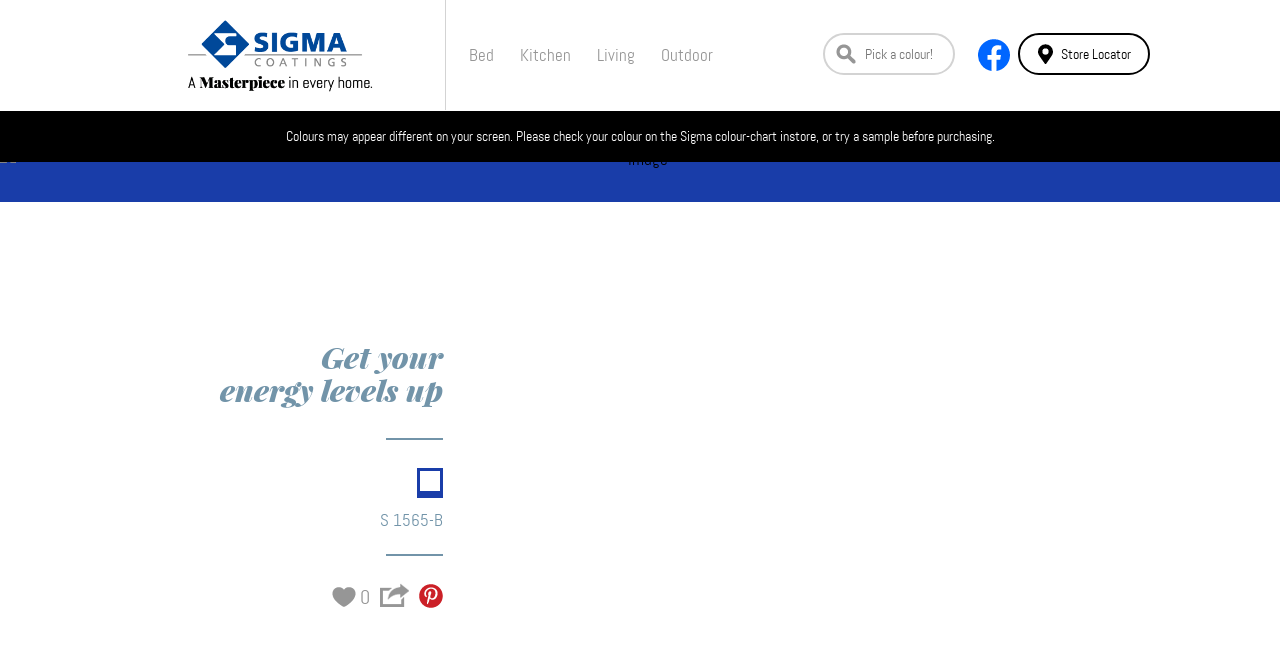

--- FILE ---
content_type: text/html; charset=UTF-8
request_url: https://sigmamasterpiece.com/get-yourenergy-levels-up/
body_size: 6122
content:
<!DOCTYPE html>
<html>
    <head>
        <meta http-equiv="Content-Type" content="text/html; charset=UTF-8">
        
        <meta http-equiv="X-UA-Compatible" content="IE=edge,chrome=1">
		<meta name="viewport" content="width=device-width, initial-scale=1.0, maximum-scale=1.0">

        <meta name='robots' content='index, follow, max-image-preview:large, max-snippet:-1, max-video-preview:-1' />
	<style>img:is([sizes="auto" i], [sizes^="auto," i]) { contain-intrinsic-size: 3000px 1500px }</style>
	
	<!-- This site is optimized with the Yoast SEO plugin v26.5 - https://yoast.com/wordpress/plugins/seo/ -->
	<link rel="canonical" href="https://sigmamasterpiece.com/get-yourenergy-levels-up/" />
	<meta property="og:locale" content="en_US" />
	<meta property="og:type" content="article" />
	<meta property="og:title" content="Get yourenergy levels up - Masterpiece - get inspired, with Sigma Malta" />
	<meta property="og:url" content="https://sigmamasterpiece.com/get-yourenergy-levels-up/" />
	<meta property="og:site_name" content="Masterpiece - get inspired, with Sigma Malta" />
	<meta property="article:publisher" content="https://www.facebook.com/sigmamalta" />
	<meta property="article:published_time" content="2018-09-05T03:00:32+00:00" />
	<meta name="author" content="admin" />
	<meta name="twitter:card" content="summary_large_image" />
	<meta name="twitter:label1" content="Written by" />
	<meta name="twitter:data1" content="admin" />
	<script type="application/ld+json" class="yoast-schema-graph">{"@context":"https://schema.org","@graph":[{"@type":"Article","@id":"https://sigmamasterpiece.com/get-yourenergy-levels-up/#article","isPartOf":{"@id":"https://sigmamasterpiece.com/get-yourenergy-levels-up/"},"author":{"name":"admin","@id":"https://sigmamasterpiece.com/#/schema/person/2e55f966f74bb81a468f43c4e17ac228"},"headline":"Get yourenergy levels up","datePublished":"2018-09-05T03:00:32+00:00","mainEntityOfPage":{"@id":"https://sigmamasterpiece.com/get-yourenergy-levels-up/"},"wordCount":5,"commentCount":0,"publisher":{"@id":"https://sigmamasterpiece.com/#organization"},"articleSection":["Office"],"inLanguage":"en-US"},{"@type":"WebPage","@id":"https://sigmamasterpiece.com/get-yourenergy-levels-up/","url":"https://sigmamasterpiece.com/get-yourenergy-levels-up/","name":"Get yourenergy levels up - Masterpiece - get inspired, with Sigma Malta","isPartOf":{"@id":"https://sigmamasterpiece.com/#website"},"datePublished":"2018-09-05T03:00:32+00:00","breadcrumb":{"@id":"https://sigmamasterpiece.com/get-yourenergy-levels-up/#breadcrumb"},"inLanguage":"en-US","potentialAction":[{"@type":"ReadAction","target":["https://sigmamasterpiece.com/get-yourenergy-levels-up/"]}]},{"@type":"BreadcrumbList","@id":"https://sigmamasterpiece.com/get-yourenergy-levels-up/#breadcrumb","itemListElement":[{"@type":"ListItem","position":1,"name":"Home","item":"https://sigmamasterpiece.com/"},{"@type":"ListItem","position":2,"name":"Get yourenergy levels up"}]},{"@type":"WebSite","@id":"https://sigmamasterpiece.com/#website","url":"https://sigmamasterpiece.com/","name":"Masterpiece - get inspired, with Sigma Malta","description":"","publisher":{"@id":"https://sigmamasterpiece.com/#organization"},"potentialAction":[{"@type":"SearchAction","target":{"@type":"EntryPoint","urlTemplate":"https://sigmamasterpiece.com/?s={search_term_string}"},"query-input":{"@type":"PropertyValueSpecification","valueRequired":true,"valueName":"search_term_string"}}],"inLanguage":"en-US"},{"@type":"Organization","@id":"https://sigmamasterpiece.com/#organization","name":"Sigma Malta","url":"https://sigmamasterpiece.com/","logo":{"@type":"ImageObject","inLanguage":"en-US","@id":"https://sigmamasterpiece.com/#/schema/logo/image/","url":"https://sigmamasterpiece.com/wp-content/uploads/2022/06/logo.png","contentUrl":"https://sigmamasterpiece.com/wp-content/uploads/2022/06/logo.png","width":540,"height":194,"caption":"Sigma Malta"},"image":{"@id":"https://sigmamasterpiece.com/#/schema/logo/image/"},"sameAs":["https://www.facebook.com/sigmamalta"]},{"@type":"Person","@id":"https://sigmamasterpiece.com/#/schema/person/2e55f966f74bb81a468f43c4e17ac228","name":"admin","image":{"@type":"ImageObject","inLanguage":"en-US","@id":"https://sigmamasterpiece.com/#/schema/person/image/","url":"https://secure.gravatar.com/avatar/a38524a9f00a6047fcd1a89177d45344?s=96&d=mm&r=g","contentUrl":"https://secure.gravatar.com/avatar/a38524a9f00a6047fcd1a89177d45344?s=96&d=mm&r=g","caption":"admin"},"url":"https://sigmamasterpiece.com/author/admin/"}]}</script>
	<!-- / Yoast SEO plugin. -->


<link rel='dns-prefetch' href='//ajax.googleapis.com' />
<link rel='stylesheet' id='wp-block-library-css' href='https://sigmamasterpiece.com/wp-includes/css/dist/block-library/style.min.css?ver=2e766c3f49c31f08ae6bda65fb80d60f' type='text/css' media='all' />
<style id='classic-theme-styles-inline-css' type='text/css'>
/*! This file is auto-generated */
.wp-block-button__link{color:#fff;background-color:#32373c;border-radius:9999px;box-shadow:none;text-decoration:none;padding:calc(.667em + 2px) calc(1.333em + 2px);font-size:1.125em}.wp-block-file__button{background:#32373c;color:#fff;text-decoration:none}
</style>
<style id='global-styles-inline-css' type='text/css'>
:root{--wp--preset--aspect-ratio--square: 1;--wp--preset--aspect-ratio--4-3: 4/3;--wp--preset--aspect-ratio--3-4: 3/4;--wp--preset--aspect-ratio--3-2: 3/2;--wp--preset--aspect-ratio--2-3: 2/3;--wp--preset--aspect-ratio--16-9: 16/9;--wp--preset--aspect-ratio--9-16: 9/16;--wp--preset--color--black: #000000;--wp--preset--color--cyan-bluish-gray: #abb8c3;--wp--preset--color--white: #ffffff;--wp--preset--color--pale-pink: #f78da7;--wp--preset--color--vivid-red: #cf2e2e;--wp--preset--color--luminous-vivid-orange: #ff6900;--wp--preset--color--luminous-vivid-amber: #fcb900;--wp--preset--color--light-green-cyan: #7bdcb5;--wp--preset--color--vivid-green-cyan: #00d084;--wp--preset--color--pale-cyan-blue: #8ed1fc;--wp--preset--color--vivid-cyan-blue: #0693e3;--wp--preset--color--vivid-purple: #9b51e0;--wp--preset--gradient--vivid-cyan-blue-to-vivid-purple: linear-gradient(135deg,rgba(6,147,227,1) 0%,rgb(155,81,224) 100%);--wp--preset--gradient--light-green-cyan-to-vivid-green-cyan: linear-gradient(135deg,rgb(122,220,180) 0%,rgb(0,208,130) 100%);--wp--preset--gradient--luminous-vivid-amber-to-luminous-vivid-orange: linear-gradient(135deg,rgba(252,185,0,1) 0%,rgba(255,105,0,1) 100%);--wp--preset--gradient--luminous-vivid-orange-to-vivid-red: linear-gradient(135deg,rgba(255,105,0,1) 0%,rgb(207,46,46) 100%);--wp--preset--gradient--very-light-gray-to-cyan-bluish-gray: linear-gradient(135deg,rgb(238,238,238) 0%,rgb(169,184,195) 100%);--wp--preset--gradient--cool-to-warm-spectrum: linear-gradient(135deg,rgb(74,234,220) 0%,rgb(151,120,209) 20%,rgb(207,42,186) 40%,rgb(238,44,130) 60%,rgb(251,105,98) 80%,rgb(254,248,76) 100%);--wp--preset--gradient--blush-light-purple: linear-gradient(135deg,rgb(255,206,236) 0%,rgb(152,150,240) 100%);--wp--preset--gradient--blush-bordeaux: linear-gradient(135deg,rgb(254,205,165) 0%,rgb(254,45,45) 50%,rgb(107,0,62) 100%);--wp--preset--gradient--luminous-dusk: linear-gradient(135deg,rgb(255,203,112) 0%,rgb(199,81,192) 50%,rgb(65,88,208) 100%);--wp--preset--gradient--pale-ocean: linear-gradient(135deg,rgb(255,245,203) 0%,rgb(182,227,212) 50%,rgb(51,167,181) 100%);--wp--preset--gradient--electric-grass: linear-gradient(135deg,rgb(202,248,128) 0%,rgb(113,206,126) 100%);--wp--preset--gradient--midnight: linear-gradient(135deg,rgb(2,3,129) 0%,rgb(40,116,252) 100%);--wp--preset--font-size--small: 13px;--wp--preset--font-size--medium: 20px;--wp--preset--font-size--large: 36px;--wp--preset--font-size--x-large: 42px;--wp--preset--spacing--20: 0.44rem;--wp--preset--spacing--30: 0.67rem;--wp--preset--spacing--40: 1rem;--wp--preset--spacing--50: 1.5rem;--wp--preset--spacing--60: 2.25rem;--wp--preset--spacing--70: 3.38rem;--wp--preset--spacing--80: 5.06rem;--wp--preset--shadow--natural: 6px 6px 9px rgba(0, 0, 0, 0.2);--wp--preset--shadow--deep: 12px 12px 50px rgba(0, 0, 0, 0.4);--wp--preset--shadow--sharp: 6px 6px 0px rgba(0, 0, 0, 0.2);--wp--preset--shadow--outlined: 6px 6px 0px -3px rgba(255, 255, 255, 1), 6px 6px rgba(0, 0, 0, 1);--wp--preset--shadow--crisp: 6px 6px 0px rgba(0, 0, 0, 1);}:where(.is-layout-flex){gap: 0.5em;}:where(.is-layout-grid){gap: 0.5em;}body .is-layout-flex{display: flex;}.is-layout-flex{flex-wrap: wrap;align-items: center;}.is-layout-flex > :is(*, div){margin: 0;}body .is-layout-grid{display: grid;}.is-layout-grid > :is(*, div){margin: 0;}:where(.wp-block-columns.is-layout-flex){gap: 2em;}:where(.wp-block-columns.is-layout-grid){gap: 2em;}:where(.wp-block-post-template.is-layout-flex){gap: 1.25em;}:where(.wp-block-post-template.is-layout-grid){gap: 1.25em;}.has-black-color{color: var(--wp--preset--color--black) !important;}.has-cyan-bluish-gray-color{color: var(--wp--preset--color--cyan-bluish-gray) !important;}.has-white-color{color: var(--wp--preset--color--white) !important;}.has-pale-pink-color{color: var(--wp--preset--color--pale-pink) !important;}.has-vivid-red-color{color: var(--wp--preset--color--vivid-red) !important;}.has-luminous-vivid-orange-color{color: var(--wp--preset--color--luminous-vivid-orange) !important;}.has-luminous-vivid-amber-color{color: var(--wp--preset--color--luminous-vivid-amber) !important;}.has-light-green-cyan-color{color: var(--wp--preset--color--light-green-cyan) !important;}.has-vivid-green-cyan-color{color: var(--wp--preset--color--vivid-green-cyan) !important;}.has-pale-cyan-blue-color{color: var(--wp--preset--color--pale-cyan-blue) !important;}.has-vivid-cyan-blue-color{color: var(--wp--preset--color--vivid-cyan-blue) !important;}.has-vivid-purple-color{color: var(--wp--preset--color--vivid-purple) !important;}.has-black-background-color{background-color: var(--wp--preset--color--black) !important;}.has-cyan-bluish-gray-background-color{background-color: var(--wp--preset--color--cyan-bluish-gray) !important;}.has-white-background-color{background-color: var(--wp--preset--color--white) !important;}.has-pale-pink-background-color{background-color: var(--wp--preset--color--pale-pink) !important;}.has-vivid-red-background-color{background-color: var(--wp--preset--color--vivid-red) !important;}.has-luminous-vivid-orange-background-color{background-color: var(--wp--preset--color--luminous-vivid-orange) !important;}.has-luminous-vivid-amber-background-color{background-color: var(--wp--preset--color--luminous-vivid-amber) !important;}.has-light-green-cyan-background-color{background-color: var(--wp--preset--color--light-green-cyan) !important;}.has-vivid-green-cyan-background-color{background-color: var(--wp--preset--color--vivid-green-cyan) !important;}.has-pale-cyan-blue-background-color{background-color: var(--wp--preset--color--pale-cyan-blue) !important;}.has-vivid-cyan-blue-background-color{background-color: var(--wp--preset--color--vivid-cyan-blue) !important;}.has-vivid-purple-background-color{background-color: var(--wp--preset--color--vivid-purple) !important;}.has-black-border-color{border-color: var(--wp--preset--color--black) !important;}.has-cyan-bluish-gray-border-color{border-color: var(--wp--preset--color--cyan-bluish-gray) !important;}.has-white-border-color{border-color: var(--wp--preset--color--white) !important;}.has-pale-pink-border-color{border-color: var(--wp--preset--color--pale-pink) !important;}.has-vivid-red-border-color{border-color: var(--wp--preset--color--vivid-red) !important;}.has-luminous-vivid-orange-border-color{border-color: var(--wp--preset--color--luminous-vivid-orange) !important;}.has-luminous-vivid-amber-border-color{border-color: var(--wp--preset--color--luminous-vivid-amber) !important;}.has-light-green-cyan-border-color{border-color: var(--wp--preset--color--light-green-cyan) !important;}.has-vivid-green-cyan-border-color{border-color: var(--wp--preset--color--vivid-green-cyan) !important;}.has-pale-cyan-blue-border-color{border-color: var(--wp--preset--color--pale-cyan-blue) !important;}.has-vivid-cyan-blue-border-color{border-color: var(--wp--preset--color--vivid-cyan-blue) !important;}.has-vivid-purple-border-color{border-color: var(--wp--preset--color--vivid-purple) !important;}.has-vivid-cyan-blue-to-vivid-purple-gradient-background{background: var(--wp--preset--gradient--vivid-cyan-blue-to-vivid-purple) !important;}.has-light-green-cyan-to-vivid-green-cyan-gradient-background{background: var(--wp--preset--gradient--light-green-cyan-to-vivid-green-cyan) !important;}.has-luminous-vivid-amber-to-luminous-vivid-orange-gradient-background{background: var(--wp--preset--gradient--luminous-vivid-amber-to-luminous-vivid-orange) !important;}.has-luminous-vivid-orange-to-vivid-red-gradient-background{background: var(--wp--preset--gradient--luminous-vivid-orange-to-vivid-red) !important;}.has-very-light-gray-to-cyan-bluish-gray-gradient-background{background: var(--wp--preset--gradient--very-light-gray-to-cyan-bluish-gray) !important;}.has-cool-to-warm-spectrum-gradient-background{background: var(--wp--preset--gradient--cool-to-warm-spectrum) !important;}.has-blush-light-purple-gradient-background{background: var(--wp--preset--gradient--blush-light-purple) !important;}.has-blush-bordeaux-gradient-background{background: var(--wp--preset--gradient--blush-bordeaux) !important;}.has-luminous-dusk-gradient-background{background: var(--wp--preset--gradient--luminous-dusk) !important;}.has-pale-ocean-gradient-background{background: var(--wp--preset--gradient--pale-ocean) !important;}.has-electric-grass-gradient-background{background: var(--wp--preset--gradient--electric-grass) !important;}.has-midnight-gradient-background{background: var(--wp--preset--gradient--midnight) !important;}.has-small-font-size{font-size: var(--wp--preset--font-size--small) !important;}.has-medium-font-size{font-size: var(--wp--preset--font-size--medium) !important;}.has-large-font-size{font-size: var(--wp--preset--font-size--large) !important;}.has-x-large-font-size{font-size: var(--wp--preset--font-size--x-large) !important;}
:where(.wp-block-post-template.is-layout-flex){gap: 1.25em;}:where(.wp-block-post-template.is-layout-grid){gap: 1.25em;}
:where(.wp-block-columns.is-layout-flex){gap: 2em;}:where(.wp-block-columns.is-layout-grid){gap: 2em;}
:root :where(.wp-block-pullquote){font-size: 1.5em;line-height: 1.6;}
</style>
<link rel='stylesheet' id='jqueryui-css' href='https://ajax.googleapis.com/ajax/libs/jqueryui/1.10.4/themes/smoothness/jquery-ui.css?ver=2e766c3f49c31f08ae6bda65fb80d60f' type='text/css' media='all' />
<link rel='stylesheet' id='screen-css' href='https://sigmamasterpiece.com/wp-content/themes/sigmamasterpiece/style.css?ver=44' type='text/css' media='screen' />
<link rel="https://api.w.org/" href="https://sigmamasterpiece.com/wp-json/" /><link rel="alternate" title="JSON" type="application/json" href="https://sigmamasterpiece.com/wp-json/wp/v2/posts/4050" /><link rel="alternate" title="oEmbed (JSON)" type="application/json+oembed" href="https://sigmamasterpiece.com/wp-json/oembed/1.0/embed?url=https%3A%2F%2Fsigmamasterpiece.com%2Fget-yourenergy-levels-up%2F" />
<link rel="alternate" title="oEmbed (XML)" type="text/xml+oembed" href="https://sigmamasterpiece.com/wp-json/oembed/1.0/embed?url=https%3A%2F%2Fsigmamasterpiece.com%2Fget-yourenergy-levels-up%2F&#038;format=xml" />
		<link href="https://sigmamasterpiece.com/wp-content/themes/sigmamasterpiece/css/style.css" rel="stylesheet" type="text/css">
        
        <!--[if lt IE 9]>
			<script src="https://sigmamasterpiece.com/wp-content/themes/sigmamasterpiece/js/html5shiv.js"></script>
		<![endif]-->
        
                
		<!--
                    <title>Get your</br><span>energy levels up</span></title>
            <meta name="description" content="" />

            <meta property="og:title" content="Get yourenergy levels up" />
            <meta property="og:image" content="https://sigmamasterpiece.com/wp-content/uploads/2018/08/September5.png" />
            <meta property="og:url" content="https://sigmamasterpiece.com/get-yourenergy-levels-up/" />
            <meta property="og:description" content="..." />
         !-->
		
		
        <script type="9f1d28024f39a0092381ad26-text/javascript">
            var siteUrl = "https://sigmamasterpiece.com";
            var ajaxUrl = "https://sigmamasterpiece.com/wp-admin/admin-ajax.php";
            var ip = "18.217.101.172, 18.217.101.172, 18.217.101.172";
        </script>
    </head>
    <body class="post-template-default single single-post postid-4050 single-format-standard get-yourenergy-levels-up">
        <div id="fb-root"></div>
        <script type="9f1d28024f39a0092381ad26-text/javascript">(function(d, s, id) {
          var js, fjs = d.getElementsByTagName(s)[0];
          if (d.getElementById(id)) return;
          js = d.createElement(s); js.id = id;
          js.src = "//connect.facebook.net/en_EN/sdk.js#xfbml=1&appId=104160059678792&version=v2.0";
          fjs.parentNode.insertBefore(js, fjs);
        }(document, 'script', 'facebook-jssdk'));</script>
        <script async src="//platform.twitter.com/widgets.js" charset="utf-8" type="9f1d28024f39a0092381ad26-text/javascript"></script><header>
	<div class="container top-box">
		<div class="logo-box"><a href="/" ><img src="https://sigmamasterpiece.com/wp-content/themes/sigmamasterpiece/images/logo.png" alt="logo"/></a></div>
		<a href="#" class="btn-mobile-menu"></a>
		<nav>
			<div class="overlay"></div>
            <ul>
                                
                                    <li><a href="https://sigmamasterpiece.com/category/bed/">Bed</a></li>
                                    <li><a href="https://sigmamasterpiece.com/category/kitchen/">Kitchen</a></li>
                                    <li><a href="https://sigmamasterpiece.com/category/living/">Living</a></li>
                                    <li><a href="https://sigmamasterpiece.com/category/outdoor/">Outdoor</a></li>
                                
            </ul>
		</nav>
		<div class="search">
			<form action="https://sigmamasterpiece.com/" method="get" id="searchform">
				<input type="text" name="s" id="s" class="search" placeholder="Pick a colour!"/>
				
			
				<a href="https://www.facebook.com/sigmamalta?fref=ts" target="_blank" class="fb"><img src="https://sigmamasterpiece.com/wp-content/themes/sigmamasterpiece/images/ico-fb-2.svg" alt="facebook"/></a>
				<a href="http://www.sigmamalta.com/stockist-locator/" target="_blank" class="find-us-btn"/>
					<img src="https://sigmamasterpiece.com/wp-content/themes/sigmamasterpiece/images/pin.svg" alt="pin-icon"/>
					Store Locator
				</a>
			</form>
			<div class="box-locate">
				<h1>Store Locator</h1>
				<a class="logo"></a>
				
				<a href="http://www.sigmamalta.com/stockist-locator/" class="black text-uppercase" target="_blank"><strong>Click here to find your nearest Sigma store.</strong></a>
			</div>
		</div>
	</div>
		<div class='disclaimer'>
	    Colours may appear different on your screen. Please check your colour on the Sigma colour-chart instore, or try a sample before purchasing.
	</div>
</header>

    <section class="box head"  style="background-color: #193da9;">
        <div class="image">
            <img src="" alt="image"/>
        </div>
    </section>

    
    <section class="box x5">
        <div class="container p-t-40 p-b-25">

            <div class="col-sm-4 l">
                <h1 class="color-x1"><span>Get your</br><span>energy levels up</span></span></h1>
                <div class="line color-x1"></div>
                <div class="box-color">
                    <ul>
                                                    <li><a href="#" style="border-color: #193da9" data-name="S 1565-B"></a></li>
                                            </ul>
                    <p class="code-info color-x1">S 1565-B</p>
                </div>
                

                <div class="line color-x1"></div>
                <ul class="list-social">
                    <li><a href="#" class="x1 btn-like" data-post-id="4050">0</a></li>
                    <li>
                        <a href="https://sigmamasterpiece.com/get-yourenergy-levels-up/" class="x2"></a>
                        <ul class="share-social-list">
                            <li><a href="https://www.facebook.com/sharer/sharer.php?u=https://sigmamasterpiece.com/get-yourenergy-levels-up/" class="facebook" target="_blank"></a></li>
                            <li><a href="https://twitter.com/share?text=Get your</br><span>energy levels up</span>&url=https://sigmamasterpiece.com/get-yourenergy-levels-up/" class="twitter" target="_blank"></a></li>
                            <!-- <li><a href="#" class="pinterest"></a></li> -->
                            <li><a href="https://plus.google.com/share?url=https://sigmamasterpiece.com/get-yourenergy-levels-up/" class="google" target="_blank"></a></li>
                            <li><a href="#" class="flickr" target="_blank"></a></li>
                            <li><a href="https://tumblr.com/share?s=&v=3&t=Get your</br><span>energy levels up</span>&u=https://sigmamasterpiece.com/get-yourenergy-levels-up/" class="tumblr" target="_blank"></a></li>
                            <li><a href="/cdn-cgi/l/email-protection#cdf2beb8afa7a8aeb9f08ea5a8aea6eda4b9ebafa2a9b4f081a2a2a6edacb9f7eda5b9b9bdbef7e2e2bea4aaa0aca0acbeb9a8bfbda4a8aea8e3aea2a0e2aaa8b9e0b4a2b8bfa8a3a8bfaab4e0a1a8bba8a1bee0b8bde2" class="mail" target="_blank"></a></li>
                        </ul>
                    </li>
                    <li><a class="x3" href="//www.pinterest.com/pin/create/button/?url=https://sigmamasterpiece.com/get-yourenergy-levels-up/&description=Get yourenergy levels up&media=https://sigmamasterpiece.com/wp-content/uploads/2018/08/September5.png" data-pin-do="buttonPin" data-pin-shape="round" data-pin-height="48"></a></li>
                </ul>					
            </div>
            <div class="col-sm-8 r x1 content">
                                
                <div class="photo-colors">
                                    </div>
            </div>
        </div>	
    </section>

    <section class="box comment"  style="background-color: #193da9;">
        <div class="container p-t-50">
            <div class="col-sm-4 l">
                <h1 class="white">Comment:<br><span>Talk about it!</span></h1>

                <div class="line white"></div>
                <ul class="list-social">
                    <li><a href="#" class="x1 btn-like" data-post-id="4050">0</a></li>
                    <li>
                        <a href="https://sigmamasterpiece.com/get-yourenergy-levels-up/" class="x2 white"></a>
                        <ul class="share-social-list">
                            <li><a href="https://www.facebook.com/sharer/sharer.php?u=https://sigmamasterpiece.com/get-yourenergy-levels-up/" class="facebook" target="_blank"></a></li>
                            <li><a href="https://twitter.com/share?text=Get your</br><span>energy levels up</span>&url=https://sigmamasterpiece.com/get-yourenergy-levels-up/" class="twitter" target="_blank"></a></li>
                            <!-- <li><a href="#" class="pinterest"></a></li> -->
                            <li><a href="https://plus.google.com/share?url=https://sigmamasterpiece.com/get-yourenergy-levels-up/" class="google" target="_blank"></a></li>
                            <li><a href="#" class="flickr" target="_blank"></a></li>
                            <li><a href="https://tumblr.com/share?s=&v=3&t=Get your</br><span>energy levels up</span>&u=https://sigmamasterpiece.com/get-yourenergy-levels-up/" class="tumblr" target="_blank"></a></li>
                            <li><a href="/cdn-cgi/l/email-protection#2f105c5a4d454a4c5b126c474a4c440f465b094d404b5612634040440f4e5b150f475b5b5f5c1500005c4648424e424e5c5b4a5d5f464a4c4a014c404200484a5b0256405a5d4a414a5d485602434a594a435c025a5f00" class="mail" target="_blank"></a></li>
                        </ul>
                    </li>
                    <li><a  class="x3" href="//www.pinterest.com/pin/create/button/?url=https://sigmamasterpiece.com/get-yourenergy-levels-up/&description=Get yourenergy levels up&media=https://sigmamasterpiece.com/wp-content/uploads/2018/08/September5.png" target="_blank" data-pin-do="buttonPin" data-pin-shape="round" data-pin-height="48"></a></li>
                </ul>
            </div>
            <div class="col-sm-8 r x2">
                <div class="fb-comments" data-href="https://sigmamasterpiece.com/get-yourenergy-levels-up/" data-numposts="5" data-colorscheme="light"></div>	
            </div>
        </div>	
    </section>



<div style="display:none;"><a onclick="if (!window.__cfRLUnblockHandlers) return false; window.open('https://www.gravityscan.com/verify/675cead876406d48694b700ab6ccdd78e941ab78eb76128879367b9fd5444fa4','gravityscan-verified-secure-site','width=760,height=470,left=160,top=170');return false;" href="https://www.gravityscan.com/verify/675cead876406d48694b700ab6ccdd78e941ab78eb76128879367b9fd5444fa4" target="_blank" rel="noopener noreferrer" data-cf-modified-9f1d28024f39a0092381ad26-=""><img src="https://badges.gravityscan.com/badges/www.sigmamasterpiece.com-675cead876406d48694b700ab6ccdd78e941ab78eb76128879367b9fd5444fa4" alt="Website Malware Scan" width="117" height="67"></a></div>
        <script data-cfasync="false" src="/cdn-cgi/scripts/5c5dd728/cloudflare-static/email-decode.min.js"></script><script src="https://ajax.googleapis.com/ajax/libs/jquery/1.8.2/jquery.min.js" type="9f1d28024f39a0092381ad26-text/javascript"></script>
    <script src="https://ajax.aspnetcdn.com/ajax/jquery.validate/1.13.1/jquery.validate.min.js" type="9f1d28024f39a0092381ad26-text/javascript"></script>
    <script src="https://sigmamasterpiece.com/wp-content/themes/sigmamasterpiece/js/libs.js" type="9f1d28024f39a0092381ad26-text/javascript"></script>
    <script src="https://sigmamasterpiece.com/wp-content/themes/sigmamasterpiece/js/app.js" type="9f1d28024f39a0092381ad26-text/javascript"></script>
    
    <script type="9f1d28024f39a0092381ad26-text/javascript">
        (function(i,s,o,g,r,a,m){i['GoogleAnalyticsObject']=r;i[r]=i[r]||function(){
        (i[r].q=i[r].q||[]).push(arguments)},i[r].l=1*new Date();a=s.createElement(o),
        m=s.getElementsByTagName(o)[0];a.async=1;a.src=g;m.parentNode.insertBefore(a,m)
        })(window,document,'script','//www.google-analytics.com/analytics.js','ga');
        ga('create', 'UA-45877916-6', 'auto');
        ga('send', 'pageview');
    </script>
<script src="/cdn-cgi/scripts/7d0fa10a/cloudflare-static/rocket-loader.min.js" data-cf-settings="9f1d28024f39a0092381ad26-|49" defer></script><script defer src="https://static.cloudflareinsights.com/beacon.min.js/vcd15cbe7772f49c399c6a5babf22c1241717689176015" integrity="sha512-ZpsOmlRQV6y907TI0dKBHq9Md29nnaEIPlkf84rnaERnq6zvWvPUqr2ft8M1aS28oN72PdrCzSjY4U6VaAw1EQ==" data-cf-beacon='{"version":"2024.11.0","token":"22a9ff31beba4ee3a475a26e3db9d17f","r":1,"server_timing":{"name":{"cfCacheStatus":true,"cfEdge":true,"cfExtPri":true,"cfL4":true,"cfOrigin":true,"cfSpeedBrain":true},"location_startswith":null}}' crossorigin="anonymous"></script>
</body><!--
Performance optimized by Redis Object Cache. Learn more: https://wprediscache.com

Retrieved 619 objects (171 KB) from Redis using PhpRedis (v6.0.2).
-->


--- FILE ---
content_type: text/css
request_url: https://sigmamasterpiece.com/wp-content/themes/sigmamasterpiece/style.css?ver=44
body_size: -227
content:
/*
Theme Name: Sigmamasterpiece
Author: ClearMedia

This theme, like WordPress, is licensed under the GPL.
Use it to make something cool, have fun, and share what you've learned with others.
*/

@import url("css/style.css?v=2");
@import url("css/style-additional.css");

body.home {
    padding-top: 110px !important;
}

--- FILE ---
content_type: text/css
request_url: https://sigmamasterpiece.com/wp-content/themes/sigmamasterpiece/css/style-additional.css
body_size: -28
content:
header .top-box .logo-box img {
    width: 300px;
}

.top-box .search::after {
    left: 18px !important
}

.search #searchform input.search {
    border-radius: 50px;
    font-size: 14px;
    color: #999;
    width: 132px !important;
}

.search #searchform .find-us-btn {
    font-size: 14px;
    color: #000;
    display: flex;
    justify-content: center;
    align-items: center;
    height: 42px;
    width: 132px;
    border-radius: 25px;
    border: 2px solid #000;
    float: left;
}

.search #searchform .find-us-btn img {
    width: 15px;
    margin-right: 8px;
}

.disclaimer {
    width: 100%;
    padding: 15px;
    background-color: #000;
    font-size: 14px;
    color: #fff;
    display: flex;
    justify-content: center;
    align-items: center;
}

@media only screen and (max-width: 767px) {
    .logo-box {
        padding: 0 !important;
    }

    .search {
        margin-top: 5px !important;
    }

    .search:after {
        top: 11px !important;
    }

    .search #searchform {
        margin-bottom: 5px;
        display: flex;
        flex-wrap: wrap;
        justify-content: center;
        align-items: center;
    }

    .search #searchform input.search {
        margin: 0 0 5px 0;
        width: 100% !important;
    }

    .search #searchform .find-us-btn {
        height: 32px;
        margin: 10px 0;
    }
}

--- FILE ---
content_type: image/svg+xml
request_url: https://sigmamasterpiece.com/wp-content/themes/sigmamasterpiece/images/ico-fb-2.svg
body_size: 25
content:
<svg xmlns="http://www.w3.org/2000/svg" viewBox="0 0 30 30"><defs><style>.cls-1{fill:#06f;}</style></defs><g id="Layer_2" data-name="Layer 2"><g id="Layer_2-2" data-name="Layer 2"><path id="FontAwsome_facebook_" data-name="FontAwsome facebook " class="cls-1" d="M30,15.09A15,15,0,1,0,12.66,30V19.45H8.85V15.09h3.81V11.76c0-3.78,2.23-5.87,5.66-5.87a23.56,23.56,0,0,1,3.36.29V9.9H19.79a2.17,2.17,0,0,0-2.44,1.87,2.57,2.57,0,0,0,0,.48v2.84H21.5l-.66,4.36h-3.5V30A15.07,15.07,0,0,0,30,15.09Z"/></g></g></svg>

--- FILE ---
content_type: image/svg+xml
request_url: https://sigmamasterpiece.com/wp-content/themes/sigmamasterpiece/images/pin.svg
body_size: -187
content:
<svg xmlns="http://www.w3.org/2000/svg" viewBox="0 0 11.25 15"><g id="Layer_2" data-name="Layer 2"><g id="Layer_2-2" data-name="Layer 2"><path id="FontAwsome_map-marker-alt_" data-name="FontAwsome map-marker-alt " d="M5.05,14.7C.79,8.53,0,7.89,0,5.62a5.63,5.63,0,0,1,11.25,0c0,2.27-.79,2.91-5,9.08a.69.69,0,0,1-1,.17A.55.55,0,0,1,5.05,14.7ZM5.62,8A2.35,2.35,0,1,0,3.28,5.62,2.35,2.35,0,0,0,5.62,8Z"/></g></g></svg>

--- FILE ---
content_type: text/javascript
request_url: https://sigmamasterpiece.com/wp-content/themes/sigmamasterpiece/js/app.js
body_size: 1970
content:
if (!Array.prototype.indexOf) {
    Array.prototype.indexOf = function(obj, start) {
         for (var i = (start || 0), j = this.length; i < j; i++) {
             if (this[i] === obj) { return i; }
         }
         return -1;
    };
}

function App() {
    var _self   = this;
    this.debug  = true;
    this.done   = false;
    this.views  = {
        btnLike:        $(".btn-like"),
        btnLikeContest: $(".btn-like-contest"),
        boxColor:       $(".box-color a"),
        btnMobileMenu:  $(".btn-mobile-menu"),
        btnLocate:      $(".btn-locate, .btn-find-us"),
		fancybox:		$(".fancybox"),
        contestForm:    $("form.contest")
    };
    
    this.init = function() {
        
        this.views.btnLike.click(this.clickLike);
        this.views.btnLikeContest.click(this.clickLikeContest);
        this.views.boxColor.click(this.clickColor);
        this.views.btnMobileMenu.click(this.clickMobileMenu);
        this.views.btnLocate.click(this.clickLocate);
        this.views.contestForm.submit(this.submitContestForm);
        
        if(this.isAndroid() || this.isIOS()) {
            $("input.search").width($("header").width() - 125);
        }
        
        $("form.contest").validate();
        
        $("input[name=img4]").change(function(e) {
            $("ul.files-list").empty();
            if($("ul.files-list li").size() >= 5) {
                alert("You can upload only 5 files");
                
                return;
            } else {
                for (var i = 0; i < $(this).get(0).files.length; ++i) {  
                    if(i < 5) {
                        $("ul.files-list").append("<li>" + $(this).get(0).files[i].name + "</li>")
                    } else {
                        alert("You can upload only 5 files");
                        e.stopPropagation();
                        
                        break;
                        return;
                    }
                }
            }
        });
        /*
        $(".item-box").find(".before").mouseenter(function(){
            $(this).fadeOut(750, function(){
                $(this).parent().find(".after").fadeIn(750);
            });
        });
        
        $(".item-box").find(".after").mouseleave(function(){
            $(this).fadeOut(750, function(){
                $(this).parent().find(".before").fadeIn(750);
            });
        });*/
        
        var scroll = this.getQueryString("scroll");
        if(scroll) {
            $("html, body").animate({
                scrollTop: $("#" + scroll).offset().top - $("header").height()
            }, 1000);
        }
		
		this.views.fancybox.fancybox({
			padding: 0,
			margin: 0,
            type: "inline"
		});
    };
    
    this.submitContestForm = function(e) {
        if($(this).valid()) {   
            
            
        
            var fd = new FormData();
            fd.append("name", $("input[name=name]").val());
            fd.append("action", "addContestItem");
            fd.append("email", $("input[name=email]").val());
            fd.append("phone", $("input[name=phone]").val());
            fd.append("idea", $("textarea[name=idea]").val());
            fd.append("file_inspiration1", $("input#file-inspiration-1")[0].files[0]);
            fd.append("file_inspiration2", $("input#file-inspiration-2")[0].files[0]);
            fd.append("file_inspiration3", $("input#file-inspiration-3")[0].files[0]);
            
            var files = $("input#multi-files")[0].files;
            for(var i in files) {
                fd.append("file_inspiration" + parseInt(4 + parseInt(i)), files[i]);
            }

            var self = $(this);;
			
			if($("input#file-inspiration-1")[0].files[0] && $("input#file-inspiration-2")[0].files[0] && $("input#file-inspiration-3")[0].files[0]) {
				$(this).find("input[type=submit]").fadeOut(300);
				
				$.ajax({
					url: ajaxUrl,
					type: "POST",
					data: fd,
					contentType: false,
					processData: false,
					success: function(data){
						//data = parseInt(data);
						console.log(data);
						
						if(data == 1) {
							$(".form-box").fadeOut(300, function(){
								$(".upload-box").addClass("thanks");
								$(".success").fadeIn(300);
							});
							
						} else {
							alert("Something goes wrong. Please contact with admins with this information: " + data);
							$(this).find("input[type=submit]").fadeIn(300);
						}
					}
				});
			} else {
				alert("Whoops! Looks like you haven’t uploaded enough images. Please select a minimum of 3 images, including one of your current room, in order to enter.");
			}
        }
		
              
        return false;
    };
    
    this.clickLocate = function() {
        $(".box-locate").slideToggle(500);
      
        return false;
    };
    
    this.clickMobileMenu = function() {
        $("header nav").slideToggle(700);
        
        return false;
    };
    
    this.clickColor = function() {
        var color = $(this).css("border-color");
        var name  = $(this).data("name");
        
        
        $(".box.head").css("background-color", color);
        $(".box.comment").css("background-color", color);
        
        $(".code-info").text(name);
        
        return false;
    };
    
    this.clickLike = function() {
        var self = $(this);
        
        var data = {
            action: "like",
            id:     $(this).data("post-id")
        };
        
        if(self.data("liked") != 1) {
            self.text("");
            $.post(ajaxUrl, data, function(data){
                self.text(data);
                self.attr("data-liked", 1);
                //self.unbind("click");
            });
        }
        
        return false;
    };
    
    this.clickLikeContest = function() {
        var self = $(this);
        
        var data = {
            action: "likeContest",
            id:     $(this).data("post-id"),
            type:   $(this).data("type"),
            ip:     ip
        };
        
        if(self.data("liked") != 1) {
            
            $.post(ajaxUrl, data, function(data){
                
                if(data != -1) {
                    $(".btn-like-contest.all").text(data);
                    $(".btn-like-contest").addClass("active");
                    self.attr("data-liked", 1);
                } else {
                    $("p.error").fadeIn();
                }
                //self.unbind("click");
            });
        } else {
            $("p.error").fadeIn();
        }
        
        return false;
    };
    
    this.log = function(data) {
        if(this.debug && console) {
            console.log(data);
        }
    };
	
	this.getQueryString = function(name) {
        name = name.replace(/[\[]/, "\\\[").replace(/[\]]/, "\\\]");
        var regex = new RegExp("[\\?&]" + name + "=([^&#]*)"),
            results = regex.exec(location.search);
        return results == null ? "" : decodeURIComponent(results[1].replace(/\+/g, " "));
    };
	
	this.isInt = function(n) {
        return n % 1 === 0;
    }
	
	this.isIOS = function() {
        return navigator.userAgent.match(/(iPhone|iPod|iPad)/i);
    };
	
	this.isAndroid = function() {
        return navigator.userAgent.toLowerCase().indexOf("android") > -1;
    };
	

		
		$('.x2').click(function() {
			var sl = $(".share-social-list", $(this).parent());

			if(sl.is(":visible")) {
				sl.closest(".box-social").removeClass("open");
				sl.slideToggle(1000);
			} 
			else if(!sl.is(":visible")) {
				sl.closest(".box-social").addClass("open");
				sl.slideToggle(1000);
			}
			return false;
		});

}

$(document).ready(function(){
   window.app = new App();
   window.app.init();
});

$(document).ready(function() {
	$(".input-container input:file").change(function (){
		if($(this).val().length > 0 )
			$(this).prev('img').slideDown();
		else
			$(this).prev('img').slideUp();
	});
	/*
	$(".input-container-upload input:file").change(function (){
		var files = $(this).get(0).files;
		var selectedItems = $('.selected-files');
		
		if( files.length > 0) {
			for(i = 0; i < files.length; i++) {
				selectedItems.append("<p>" + files[i].name + "</p>");
			}			
			selectedItems.slideDown();
		}
		else {
			selectedItems.slideUp();
		}
		
		console.log(files);
	});
	*/
});

--- FILE ---
content_type: text/plain
request_url: https://www.google-analytics.com/j/collect?v=1&_v=j102&a=651978733&t=pageview&_s=1&dl=https%3A%2F%2Fsigmamasterpiece.com%2Fget-yourenergy-levels-up%2F&ul=en-us%40posix&sr=1280x720&vp=1280x720&_u=IEBAAEABAAAAACAAI~&jid=1723631479&gjid=1248899348&cid=599416487.1764735731&tid=UA-45877916-6&_gid=1941152853.1764735731&_r=1&_slc=1&z=1255983072
body_size: -452
content:
2,cG-D3HCH3RDHM